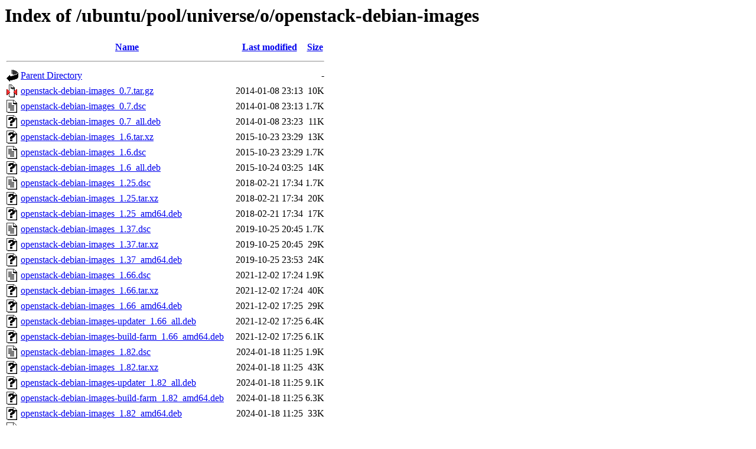

--- FILE ---
content_type: text/html;charset=UTF-8
request_url: http://nl.archive.ubuntu.comnl.archive.ubuntu.com/ubuntu/pool/universe/o/openstack-debian-images/?C=M;O=A
body_size: 1105
content:
<!DOCTYPE HTML PUBLIC "-//W3C//DTD HTML 3.2 Final//EN">
<html>
 <head>
  <title>Index of /ubuntu/pool/universe/o/openstack-debian-images</title>
 </head>
 <body>
<h1>Index of /ubuntu/pool/universe/o/openstack-debian-images</h1>
  <table>
   <tr><th valign="top"><img src="/icons/blank.gif" alt="[ICO]"></th><th><a href="?C=N;O=A">Name</a></th><th><a href="?C=M;O=D">Last modified</a></th><th><a href="?C=S;O=A">Size</a></th></tr>
   <tr><th colspan="4"><hr></th></tr>
<tr><td valign="top"><img src="/icons/back.gif" alt="[PARENTDIR]"></td><td><a href="/ubuntu/pool/universe/o/">Parent Directory</a></td><td>&nbsp;</td><td align="right">  - </td></tr>
<tr><td valign="top"><img src="/icons/compressed.gif" alt="[   ]"></td><td><a href="openstack-debian-images_0.7.tar.gz">openstack-debian-images_0.7.tar.gz</a></td><td align="right">2014-01-08 23:13  </td><td align="right"> 10K</td></tr>
<tr><td valign="top"><img src="/icons/text.gif" alt="[TXT]"></td><td><a href="openstack-debian-images_0.7.dsc">openstack-debian-images_0.7.dsc</a></td><td align="right">2014-01-08 23:13  </td><td align="right">1.7K</td></tr>
<tr><td valign="top"><img src="/icons/unknown.gif" alt="[   ]"></td><td><a href="openstack-debian-images_0.7_all.deb">openstack-debian-images_0.7_all.deb</a></td><td align="right">2014-01-08 23:23  </td><td align="right"> 11K</td></tr>
<tr><td valign="top"><img src="/icons/unknown.gif" alt="[   ]"></td><td><a href="openstack-debian-images_1.6.tar.xz">openstack-debian-images_1.6.tar.xz</a></td><td align="right">2015-10-23 23:29  </td><td align="right"> 13K</td></tr>
<tr><td valign="top"><img src="/icons/text.gif" alt="[TXT]"></td><td><a href="openstack-debian-images_1.6.dsc">openstack-debian-images_1.6.dsc</a></td><td align="right">2015-10-23 23:29  </td><td align="right">1.7K</td></tr>
<tr><td valign="top"><img src="/icons/unknown.gif" alt="[   ]"></td><td><a href="openstack-debian-images_1.6_all.deb">openstack-debian-images_1.6_all.deb</a></td><td align="right">2015-10-24 03:25  </td><td align="right"> 14K</td></tr>
<tr><td valign="top"><img src="/icons/text.gif" alt="[TXT]"></td><td><a href="openstack-debian-images_1.25.dsc">openstack-debian-images_1.25.dsc</a></td><td align="right">2018-02-21 17:34  </td><td align="right">1.7K</td></tr>
<tr><td valign="top"><img src="/icons/unknown.gif" alt="[   ]"></td><td><a href="openstack-debian-images_1.25.tar.xz">openstack-debian-images_1.25.tar.xz</a></td><td align="right">2018-02-21 17:34  </td><td align="right"> 20K</td></tr>
<tr><td valign="top"><img src="/icons/unknown.gif" alt="[   ]"></td><td><a href="openstack-debian-images_1.25_amd64.deb">openstack-debian-images_1.25_amd64.deb</a></td><td align="right">2018-02-21 17:34  </td><td align="right"> 17K</td></tr>
<tr><td valign="top"><img src="/icons/text.gif" alt="[TXT]"></td><td><a href="openstack-debian-images_1.37.dsc">openstack-debian-images_1.37.dsc</a></td><td align="right">2019-10-25 20:45  </td><td align="right">1.7K</td></tr>
<tr><td valign="top"><img src="/icons/unknown.gif" alt="[   ]"></td><td><a href="openstack-debian-images_1.37.tar.xz">openstack-debian-images_1.37.tar.xz</a></td><td align="right">2019-10-25 20:45  </td><td align="right"> 29K</td></tr>
<tr><td valign="top"><img src="/icons/unknown.gif" alt="[   ]"></td><td><a href="openstack-debian-images_1.37_amd64.deb">openstack-debian-images_1.37_amd64.deb</a></td><td align="right">2019-10-25 23:53  </td><td align="right"> 24K</td></tr>
<tr><td valign="top"><img src="/icons/text.gif" alt="[TXT]"></td><td><a href="openstack-debian-images_1.66.dsc">openstack-debian-images_1.66.dsc</a></td><td align="right">2021-12-02 17:24  </td><td align="right">1.9K</td></tr>
<tr><td valign="top"><img src="/icons/unknown.gif" alt="[   ]"></td><td><a href="openstack-debian-images_1.66.tar.xz">openstack-debian-images_1.66.tar.xz</a></td><td align="right">2021-12-02 17:24  </td><td align="right"> 40K</td></tr>
<tr><td valign="top"><img src="/icons/unknown.gif" alt="[   ]"></td><td><a href="openstack-debian-images_1.66_amd64.deb">openstack-debian-images_1.66_amd64.deb</a></td><td align="right">2021-12-02 17:25  </td><td align="right"> 29K</td></tr>
<tr><td valign="top"><img src="/icons/unknown.gif" alt="[   ]"></td><td><a href="openstack-debian-images-updater_1.66_all.deb">openstack-debian-images-updater_1.66_all.deb</a></td><td align="right">2021-12-02 17:25  </td><td align="right">6.4K</td></tr>
<tr><td valign="top"><img src="/icons/unknown.gif" alt="[   ]"></td><td><a href="openstack-debian-images-build-farm_1.66_amd64.deb">openstack-debian-images-build-farm_1.66_amd64.deb</a></td><td align="right">2021-12-02 17:25  </td><td align="right">6.1K</td></tr>
<tr><td valign="top"><img src="/icons/text.gif" alt="[TXT]"></td><td><a href="openstack-debian-images_1.82.dsc">openstack-debian-images_1.82.dsc</a></td><td align="right">2024-01-18 11:25  </td><td align="right">1.9K</td></tr>
<tr><td valign="top"><img src="/icons/unknown.gif" alt="[   ]"></td><td><a href="openstack-debian-images_1.82.tar.xz">openstack-debian-images_1.82.tar.xz</a></td><td align="right">2024-01-18 11:25  </td><td align="right"> 43K</td></tr>
<tr><td valign="top"><img src="/icons/unknown.gif" alt="[   ]"></td><td><a href="openstack-debian-images-updater_1.82_all.deb">openstack-debian-images-updater_1.82_all.deb</a></td><td align="right">2024-01-18 11:25  </td><td align="right">9.1K</td></tr>
<tr><td valign="top"><img src="/icons/unknown.gif" alt="[   ]"></td><td><a href="openstack-debian-images-build-farm_1.82_amd64.deb">openstack-debian-images-build-farm_1.82_amd64.deb</a></td><td align="right">2024-01-18 11:25  </td><td align="right">6.3K</td></tr>
<tr><td valign="top"><img src="/icons/unknown.gif" alt="[   ]"></td><td><a href="openstack-debian-images_1.82_amd64.deb">openstack-debian-images_1.82_amd64.deb</a></td><td align="right">2024-01-18 11:25  </td><td align="right"> 33K</td></tr>
<tr><td valign="top"><img src="/icons/text.gif" alt="[TXT]"></td><td><a href="openstack-debian-images_1.86.dsc">openstack-debian-images_1.86.dsc</a></td><td align="right">2024-11-01 00:55  </td><td align="right">1.9K</td></tr>
<tr><td valign="top"><img src="/icons/unknown.gif" alt="[   ]"></td><td><a href="openstack-debian-images_1.86.tar.xz">openstack-debian-images_1.86.tar.xz</a></td><td align="right">2024-11-01 00:55  </td><td align="right"> 44K</td></tr>
<tr><td valign="top"><img src="/icons/unknown.gif" alt="[   ]"></td><td><a href="openstack-debian-images-updater_1.86_all.deb">openstack-debian-images-updater_1.86_all.deb</a></td><td align="right">2024-11-01 06:48  </td><td align="right">9.4K</td></tr>
<tr><td valign="top"><img src="/icons/unknown.gif" alt="[   ]"></td><td><a href="openstack-debian-images-build-farm_1.86_amd64.deb">openstack-debian-images-build-farm_1.86_amd64.deb</a></td><td align="right">2024-11-01 06:48  </td><td align="right">6.3K</td></tr>
<tr><td valign="top"><img src="/icons/unknown.gif" alt="[   ]"></td><td><a href="openstack-debian-images_1.86_amd64.deb">openstack-debian-images_1.86_amd64.deb</a></td><td align="right">2024-11-01 06:48  </td><td align="right"> 34K</td></tr>
<tr><td valign="top"><img src="/icons/text.gif" alt="[TXT]"></td><td><a href="openstack-debian-images_1.87.dsc">openstack-debian-images_1.87.dsc</a></td><td align="right">2025-06-20 06:00  </td><td align="right">1.9K</td></tr>
<tr><td valign="top"><img src="/icons/unknown.gif" alt="[   ]"></td><td><a href="openstack-debian-images_1.87.tar.xz">openstack-debian-images_1.87.tar.xz</a></td><td align="right">2025-06-20 06:00  </td><td align="right"> 44K</td></tr>
<tr><td valign="top"><img src="/icons/unknown.gif" alt="[   ]"></td><td><a href="openstack-debian-images-updater_1.87_all.deb">openstack-debian-images-updater_1.87_all.deb</a></td><td align="right">2025-06-20 06:00  </td><td align="right">9.4K</td></tr>
<tr><td valign="top"><img src="/icons/unknown.gif" alt="[   ]"></td><td><a href="openstack-debian-images-build-farm_1.87_amd64.deb">openstack-debian-images-build-farm_1.87_amd64.deb</a></td><td align="right">2025-06-20 06:00  </td><td align="right">6.3K</td></tr>
<tr><td valign="top"><img src="/icons/unknown.gif" alt="[   ]"></td><td><a href="openstack-debian-images_1.87_amd64.deb">openstack-debian-images_1.87_amd64.deb</a></td><td align="right">2025-06-20 06:00  </td><td align="right"> 34K</td></tr>
<tr><td valign="top"><img src="/icons/text.gif" alt="[TXT]"></td><td><a href="openstack-debian-images_1.88.dsc">openstack-debian-images_1.88.dsc</a></td><td align="right">2026-01-15 19:15  </td><td align="right">1.9K</td></tr>
<tr><td valign="top"><img src="/icons/unknown.gif" alt="[   ]"></td><td><a href="openstack-debian-images_1.88.tar.xz">openstack-debian-images_1.88.tar.xz</a></td><td align="right">2026-01-15 19:15  </td><td align="right"> 45K</td></tr>
<tr><td valign="top"><img src="/icons/unknown.gif" alt="[   ]"></td><td><a href="openstack-debian-images-updater_1.88_all.deb">openstack-debian-images-updater_1.88_all.deb</a></td><td align="right">2026-01-15 19:15  </td><td align="right">9.9K</td></tr>
<tr><td valign="top"><img src="/icons/unknown.gif" alt="[   ]"></td><td><a href="openstack-debian-images-build-farm_1.88_amd64.deb">openstack-debian-images-build-farm_1.88_amd64.deb</a></td><td align="right">2026-01-15 19:15  </td><td align="right">6.3K</td></tr>
<tr><td valign="top"><img src="/icons/unknown.gif" alt="[   ]"></td><td><a href="openstack-debian-images_1.88_amd64.deb">openstack-debian-images_1.88_amd64.deb</a></td><td align="right">2026-01-15 19:15  </td><td align="right"> 35K</td></tr>
<tr><td valign="top"><img src="/icons/unknown.gif" alt="[   ]"></td><td><a href="openstack-debian-images-build-farm_1.88_amd64v3.deb">openstack-debian-images-build-farm_1.88_amd64v3.deb</a></td><td align="right">2026-01-15 19:16  </td><td align="right">6.3K</td></tr>
<tr><td valign="top"><img src="/icons/unknown.gif" alt="[   ]"></td><td><a href="openstack-debian-images_1.88_amd64v3.deb">openstack-debian-images_1.88_amd64v3.deb</a></td><td align="right">2026-01-15 19:16  </td><td align="right"> 35K</td></tr>
   <tr><th colspan="4"><hr></th></tr>
</table>
<address>Apache/2.4.52 (Ubuntu) Server at nl.archive.ubuntu.comnl.archive.ubuntu.com Port 80</address>
</body></html>
